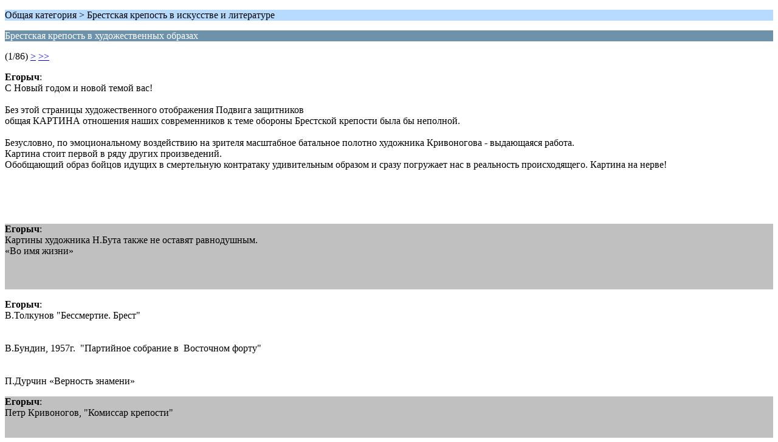

--- FILE ---
content_type: text/html; charset=windows-1251
request_url: http://fortification.ru/forum/index.php?PHPSESSID=60254245a53a307cf1bd2f2f2d30dd7f&topic=899.0;wap2
body_size: 1446
content:
<?xml version="1.0" encoding="windows-1251"?>
<!DOCTYPE html PUBLIC "-//WAPFORUM//DTD XHTML Mobile 1.0//EN" "http://www.wapforum.org/DTD/xhtml-mobile10.dtd">
<html xmlns="http://www.w3.org/1999/xhtml">
	<head>
		<title>Брестская крепость в художественных образах</title>
		<link rel="canonical" href="http://fortification.ru/forum/index.php?topic=899.0" />
		<link rel="stylesheet" href="http://fortification.ru/forum/Themes/default/css/wireless.css" type="text/css" />
	</head>
	<body>
		<p class="titlebg">Общая категория > Брестская крепость в искусстве и литературе</p>
		<p class="catbg">Брестская крепость в художественных образах</p>
		<p class="windowbg">(1/86) <a href="http://fortification.ru/forum/index.php?PHPSESSID=60254245a53a307cf1bd2f2f2d30dd7f&amp;topic=899.5;wap2">&gt;</a> <a href="http://fortification.ru/forum/index.php?PHPSESSID=60254245a53a307cf1bd2f2f2d30dd7f&amp;topic=899.425;wap2">&gt;&gt;</a> </p>
		<p class="windowbg">
			<strong>Егорыч</strong>:
			<br />
			С Новый годом и новой темой вас!<br /><br />Без этой страницы художественного отображения Подвига защитников <br />общая КАРТИНА отношения наших современников к теме обороны Брестской крепости была бы неполной.<br /><br />Безусловно, по эмоциональному воздействию на зрителя масштабное батальное полотно художника Кривоногова - выдающаяся работа. <br />Картина стоит первой в ряду других произведений.&nbsp; <br />Обобщающий образ бойцов идущих в смертельную контратаку удивительным образом и сразу погружает нас в реальность происходящего. Картина на нерве!<br /><br /><br /><br /><br />
		</p>
		<p class="windowbg2">
			<strong>Егорыч</strong>:
			<br />
			Картины художника Н.Бута также не оставят равнодушным.<br />«Во имя жизни»<br /><br /><br /><br />
		</p>
		<p class="windowbg">
			<strong>Егорыч</strong>:
			<br />
			В.Толкунов &quot;Бессмертие. Брест&quot;<br /><br /><br />В.Бундин, 1957г. &nbsp;&quot;Партийное собрание в &nbsp;Восточном форту&quot;<br /><br /><br />П.Дурчин «Верность знамени»<br />
		</p>
		<p class="windowbg2">
			<strong>Егорыч</strong>:
			<br />
			Петр Кривоногов, &quot;Комиссар крепости&quot;<br /><br /><br /><br /><br /><br /><br /><br /><br />Приношу извинения за безымянность некоторых картин.<br />По уточнению имен авторов они непременно будут названы. Надеюсь, форумчане также примут в этом участие. <br /><br />«Валя Зенкина»<br /><br /><br /><br /><br />
		</p>
		<p class="windowbg">
			<strong>Сан Саныч</strong>:
			<br />
			Ну что? поддерживаю эту тему. Интересна. Только думаю на каждую нужны ссылки для оригинального изображения репродукции. Для детальных просмотров.
		</p>
		<p class="titlebg">Навигация</p>
		<p class="windowbg">[0] <a href="http://fortification.ru/forum/index.php?PHPSESSID=60254245a53a307cf1bd2f2f2d30dd7f&amp;board=26.0;wap2" accesskey="0">Главная страница сообщений</a></p>
		<p class="windowbg">[#] <a href="http://fortification.ru/forum/index.php?PHPSESSID=60254245a53a307cf1bd2f2f2d30dd7f&amp;topic=899.5;wap2" accesskey="#">Следующая страница</a></p>
		<a href="http://fortification.ru/forum/index.php?PHPSESSID=60254245a53a307cf1bd2f2f2d30dd7f&amp;topic=899.0;nowap" rel="nofollow">Перейти к полной версии</a>
	</body>
</html>